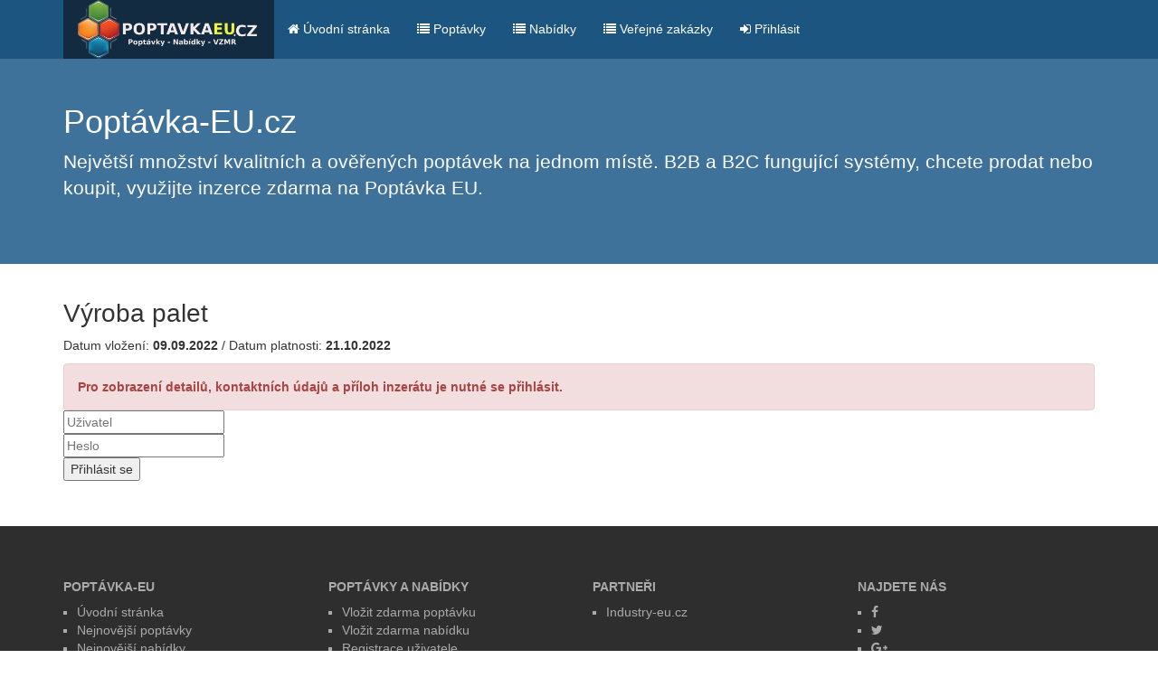

--- FILE ---
content_type: text/html; charset=utf-8
request_url: https://www.poptavka-eu.cz/poptavka/353945/vyroba-palet
body_size: 4114
content:
<!DOCTYPE html>
<html lang="cs">
<head>
    <meta charset="utf-8">
    <meta http-equiv="X-UA-Compatible" content="IE=edge">
    <meta name="viewport" content="width=device-width, initial-scale=1">
    <meta name="author" content="Petr Provazník, www.petrprovaznik.eu">

    <title>Výroba palet | Poptavka-EU.cz</title>
    <!-- FontAwesome -->
    <link href="/css/font-awesome.min.css" rel="stylesheet">

    <!-- Bootstrap -->
    <link href="/css/bootstrap.min.css" rel="stylesheet">

    <!-- IE10 viewport hack for Surface/desktop Windows 8 bug -->
    <link href="/css/ie10-viewport-bug-workaround.css" rel="stylesheet">

    <!-- Custom styles for this template -->
    <link href="/css/poptavka-template.css" rel="stylesheet">
    <link href="/css/poptavka.css" rel="stylesheet">

    <!-- HTML5 shim and Respond.js for IE8 support of HTML5 elements and media queries -->
    <!--[if lt IE 9]>
    <script src="https://oss.maxcdn.com/html5shiv/3.7.3/html5shiv.min.js"></script>
    <script src="https://oss.maxcdn.com/respond/1.4.2/respond.min.js"></script>
    <![endif]-->
        <link rel="stylesheet" href="https://cdn.jsdelivr.net/gh/orestbida/cookieconsent@3.0.1/dist/cookieconsent.css">
    <script src="https://cdn.jsdelivr.net/gh/orestbida/cookieconsent@3.0.1/dist/cookieconsent.umd.js"></script>
</head>

<body>


<div class="navigation">
    <div class="container">
        <ul>
            <li class="logo"><a href="/"><img src="/images/logow.png" alt="logo"></a></li>
            <li class=""><a href="/"><i class="fa fa-home"
                                                                                      aria-hidden="true"></i> Úvodní
                    stránka</a></li>
            <li class=""><a href="/poptavky"><i
                            class="fa fa-list" aria-hidden="true"></i> Poptávky</a></li>
            <li class=""><a href="/nabidky"><i
                            class="fa fa-list" aria-hidden="true"></i> Nabídky</a></li>
            <li class=""><a href="/verejne-zakazky"><i
                            class="fa fa-list" aria-hidden="true"></i> Veřejné zakázky</a></li>
                <li><a href="/prihlaseni"><i class="fa fa-sign-in"
                                                             aria-hidden="true"></i> Přihlásit</a>
                </li>
        </ul>
    </div>
</div>

    <div id="strip_demands">
        <div class="container">
            <h1>Poptávka-EU.cz</h1>
            <p class="lead">Největší množství kvalitních a ověřených poptávek na jednom místě. B2B a B2C fungující
                systémy, chcete prodat nebo koupit, využijte inzerce zdarma na Poptávka EU.</p>
        </div> <!-- /container -->
    </div>

    <div class="spacer-top"></div>

    <div class="container">
        <div class="row">
            <div class="col-md-12">
                <h1 class="text-medium">Výroba palet</h1>
                <p>Datum vložení: <strong>09.09.2022</strong> / Datum platnosti:
                    <strong>21.10.2022</strong>
                <div class="alert alert-danger">
                    <strong>Pro zobrazení detailů, kontaktních údajů a příloh inzerátu je nutné se přihlásit.</strong>
                </div>
                <form action="/poptavka/353945/" method="post" id="frm-logInForm">
                    <table>
                        <tr>
                            <td><input type="text" name="lf_user" placeholder="Uživatel" id="frm-logInForm-lf_user" required data-nette-rules='[{"op":":filled","msg":"Zadejte uživatelské jméno!"}]'></td>
                        </tr>
                        <tr>
                            <td><input type="password" name="lf_password" placeholder="Heslo" id="frm-logInForm-lf_password" required data-nette-rules='[{"op":":filled","msg":"Zadejte uživatelské heslo!"}]'></td>
                        </tr>
                        <tr>
                            <td><input type="submit" name="_submit" class="button" value="Přihlásit se"></td>
                        </tr>
                    </table>
                <input type="hidden" name="lf_url" value="https://www.poptavka-eu.cz/poptavka/353945/vyroba-palet"><input type="hidden" name="_do" value="logInForm-submit"></form>

            </div>
        </div>
    </div>

    <div class="spacer-bottom"></div>


<!--footer start from here-->
<footer>
    <div class="footer" id="footer">
        <div class="container">
            <div class="row">
                <div class="col-xs-6 col-sm-3 col-md-3 col-lg-3">
                    <h3>Poptávka-EU</h3>
                    <ul>
                        <li><a href="/">Úvodní stránka</a></li>
                        <li><a href="/poptavky">Nejnovější poptávky</a></li>
                        <li><a href="/nabidky">Nejnovější nabídky</a></li>
                        <li><a href="/verejne-zakazky">Veřejné zakázky</a></li>
                    </ul>
                </div>
                <div class="col-xs-6 col-sm-3 col-md-3 col-lg-3">
                    <h3>Poptávky a nabídky</h3>
                    <ul>
                        <li><a href="/zadani-inzerce">Vložit zdarma poptávku</a></li>
                        <li><a href="/zadani-inzerce">Vložit zdarma nabídku</a></li>
                        <li><a href="https://www.industry-eu.cz/registrace-do-katalogu">Registrace uživatele</a></li>
                        <li><a href="https://www.industry-eu.cz/katalog-firem" target="_blank">Katalog firem</a></li>
                    </ul>
                </div>
                <div class="col-xs-6 col-sm-3 col-md-3 col-lg-3">
                    <h3>Partneři</h3>
                    <ul>
                        <li><a href="https://www.industry-eu.cz" target="_blank">Industry-eu.cz</a></li>
                    </ul>
                </div>
                <div class="col-xs-6 col-sm-3 col-md-3 col-lg-3">
                    <h3>Najdete nás</h3>
                    <ul class="social">
                        <li><a href="#"> <i class="fa fa-facebook"> </i> </a></li>
                        <li><a href="#"> <i class="fa fa-twitter"> </i> </a></li>
                        <li><a href="#"> <i class="fa fa-google-plus"> </i> </a></li>
                        <li><a href="#"> <i class="fa fa-youtube"> </i> </a></li>
                    </ul>
                </div>
            </div>
            <!--/.row-->
        </div>
        <!--/.container-->
    </div>
    <!--/.footer-->

    <div class="footer-bottom">
        <div class="container">
            <div class="pull-left">
                <p>Copyright © 2002 - 2026 <strong>Poptávka EU, s.r.o.</strong></p>
            </div>
            <div class="pull-right">
                <p>Developed by <a href="https://www.sinesco.com" target="_blank">Petr Provazník</a></p>
            </div>
        </div>
    </div>
    <!--/.footer-bottom-->
</footer>

<!-- jQuery (necessary for Bootstrap's JavaScript plugins) -->
<script src="https://ajax.googleapis.com/ajax/libs/jquery/1.12.4/jquery.min.js"></script>
<!-- Bootstrap -->
<script src="/js/bootstrap.min.js"></script>
<!-- IE10 viewport hack for Surface/desktop Windows 8 bug -->
<script src="/js/ie10-viewport-bug-workaround.js"></script>
<script src="https://nette.github.io/resources/js/netteForms.min.js"></script>
<script src="/js/poptavka.js"></script>
<script>
            CookieConsent.run({

                cookie: {
                    name: 'cc_cookie',
                    // domain: location.hostname,
                    // path: '/',
                    // sameSite: "Lax",
                    // expiresAfterDays: 365,
                },

                onFirstConsent: () => {
                    // console.log('onFirstConsent fired',cookie);
                },

                onConsent: () => {
                    // console.log('onConsent fired!', cookie)
                },

                onChange: () => {
                    // console.log('onChange fired!', changedCategories, changedServices);
                },

                onModalReady: () => {
                    // console.log('ready:', modalName);
                },

                onModalShow: () => {
                    // console.log('visible:', modalName);
                },

                onModalHide: () => {
                    // console.log('hidden:', modalName);
                },

                categories: {
                    necessary: {
                        enabled: true,  // this category is enabled by default
                        readOnly: true  // this category cannot be disabled
                    },
                    analytics: {
                        autoClear: {
                            cookies: [
                                {
                                    name: /^_ga/,   // regex: match all cookies starting with '_ga'
                                },
                                {
                                    name: '_gid',   // string: exact cookie name
                                }
                            ]
                        },
                        services: {
                            ga: {
                                label: 'Google Analytics',
                                onAccept: () => {},
                                onReject: () => {}
                            },
                        }
                    },
                },

                language: {
                    default: 'cs',
                    translations: {
                        en: {
                            consentModal: {
                                title: 'We use cookies',
                                description: 'This website uses cookies to give you the best possible experience.',
                                acceptAllBtn: 'Accept all',
                                acceptNecessaryBtn: 'Reject all',
                                showPreferencesBtn: 'Manage Individual preferences'
                            },
                            preferencesModal: {
                                title: 'Manage cookie preferences',
                                acceptAllBtn: 'Accept all',
                                acceptNecessaryBtn: 'Reject all',
                                savePreferencesBtn: 'Accept current selection',
                                closeIconLabel: 'Close modal',
                                sections: [
                                    {
                                        title: 'Somebody said ... cookies?',
                                        description: 'Cookies ensure the proper functioning of the basic functions of our website and contribute to your enjoyment of your online experience. Below you can choose which cookies you do or do not want to provide us with. You can also change your choice at any time.'
                                    },
                                    {
                                        title: 'Strictly Necessary cookies',
                                        description: 'These cookies are essential for the proper functioning of the website and cannot be disabled.',

                                        //this field will generate a toggle linked to the 'necessary' category
                                        linkedCategory: 'necessary'
                                    },
                                    {
                                        title: 'Performance and Analytics',
                                        description: 'These cookies collect information about how you use our website. All of the data is anonymized and cannot be used to identify you.',
                                        linkedCategory: 'analytics'
                                    }
                                ]
                            }
                        },
                        cs: {
                            consentModal: {
                                title: 'Nastavení cookies',
                                description: 'Tyto webové stránky používají soubory cookie, aby se vám na nich co nejlépe pracovalo.',
                                acceptAllBtn: 'Povolit vše',
                                acceptNecessaryBtn: 'Odmítnout vše',
                                showPreferencesBtn: 'Individuální nastavení'
                            },
                            preferencesModal: {
                                title: 'Nastavení cookies',
                                acceptAllBtn: 'Povolit vše',
                                acceptNecessaryBtn: 'Odmítnout vše',
                                savePreferencesBtn: 'Uložit nastavení',
                                closeIconLabel: 'Close modal',
                                sections: [
                                    {
                                        title: 'K čemu cookies slouží?',
                                        description: 'Cookies soubory zajišťují správné fungování základních funkcí našeho webu a přispívají k tomu, abyste si váš pobyt v online prostoru užívali. Níže si můžete vybrat, jaké cookies nám chcete nebo nechcete poskytnout. Svoji volbu můžete také kdykoliv změnit.'
                                    },
                                    {
                                        title: 'Nezbytné',
                                        description: 'Tento druh cookies je důležitý pro správné fungování webu a vaše pohodlí. Díky funkčním cookies souborům se vám třeba správně zobrazuje náš web na počítači a na mobilu. Tyto cookies jsou povoleny automaticky, nelze je tedy zakázat.',

                                        //this field will generate a toggle linked to the 'necessary' category
                                        linkedCategory: 'necessary'
                                    },
                                    {
                                        title: 'Analytické účely',
                                        description: 'Tento druh cookies slouží například k analýze návštěvnosti. Analytické cookies nám slouží hlavně k tomu, abychom pochopili, jak naše webové stránky využíváte. Data o chování uživatelů jsou samozřejmě sbírány anonymně.',
                                        linkedCategory: 'analytics'
                                    }
                                ]
                            }
                        }
                    }
                }
            });
        </script>
</body>
</html>


--- FILE ---
content_type: text/css
request_url: https://www.poptavka-eu.cz/css/poptavka-template.css
body_size: 8542
content:
/*!
 *  Custom CSS for Poptavka-EU by Petr Provaznik http://www.provaznik.dev
 */
img {
    border: 0;
}

.left-col {
}

.left-col h2 {
    font-size: 16px;
    font-weight: bold;
    color: #3F729B;
}

.left-row {
    margin-top: 10px;
    padding: 5px;
    border: 1px solid #CCC;
    background-color: #FAFAFA;
    margin-bottom: 20px;
}

.left-row ul {
    list-style-type: none;
    margin: 0;
    padding: 0;
}

.left-row ul li {
    border-bottom: 1px solid #DDD;
    padding: 5px;
}

.left-row ul li:hover {
    background-color: #EEE;
}

.left-row ul li .img-right {
    position: absolute;
    right: 25px;
    -webkit-filter: grayscale(100%);
    filter: grayscale(100%);
}

.left-row ul li:last-child {
    border-bottom: none;
}

.left-row ul li a {
    text-decoration: none;
    color: #000000;
}

.main-top {
    margin-top: 20px;
    color: #FFFFFF;
}

.main-table h1 {
    font-size: 24px;
    font-weight: bold;
    color: #3F729B;
    padding-top: 10px;
    padding-bottom: 10px;
}

.table > tbody > tr > td, .table > tbody > tr > th, .table > tfoot > tr > td, .table > tfoot > tr > th, .table > thead > tr > td, .table > thead > tr > th {
    padding: 7px;
}

.page-header h1 {
    font-size: 24px;
    font-weight: bold;
    color: #3F729B;
}

.navigation {
    background-color: #1c5680 !important;
}

.navigation ul {
    background-color: #1c5680 !important;
}

#strip_top {
    padding-top: 50px;
    padding-bottom: 50px;
    background-color: #eeeeee;
    -webkit-background-size: cover;
    -moz-background-size: cover;
    background-size: cover;
    -o-background-size: cover;
    color: #000;
}

#strip_demands {
    padding-top: 50px;
    padding-bottom: 50px;
    background-color: #3F729B;
    -webkit-background-size: cover;
    -moz-background-size: cover;
    background-size: cover;
    -o-background-size: cover;
    color: #FFF;
}

#strip_demands h1 {
    margin-top: 0;
}

#strip_offers {
    padding-top: 50px;
    padding-bottom: 50px;
    background-color: #eeeeee;
    -webkit-background-size: cover;
    -moz-background-size: cover;
    background-size: cover;
    -o-background-size: cover;
    color: #000;
}

#strip_vz {
    padding-top: 50px;
    padding-bottom: 50px;
    background-color: #eeeeee;
    -webkit-background-size: cover;
    -moz-background-size: cover;
    background-size: cover;
    -o-background-size: cover;
    color: #000;
}

.spacer {
    height: 10px;
}

div.flash {
    color: black;
    background: #FFF9D7;
    border: 1px solid #E2C822;
    padding: 1em;
    text-align: center;
}

.alert {
    margin-bottom: 0;
}

.danger {
    background-color: #c9302c;
    color: white;
}

.strip_email {
    padding-top: 80px;
    padding-bottom: 70px;
    margin-top: 30px;
    color: #FFF;
    background-color: #3F729B;
}

.strip_email a {
    color: #FFF;
}

.strip_email span {
    text-transform: uppercase;
}

.strip_bottom {
    padding-top: 120px;
    padding-bottom: 120px;
    margin-top: 40px;
    background-color: #212121;
    -webkit-background-size: cover;
    -moz-background-size: cover;
    background-size: cover;
    -o-background-size: cover;
    color: #CCC;
}

.sign_in {
    margin-left: 5px;
    padding-top: 15px;
}

.sign_out {
    margin-left: 10px;
    padding-top: 6px;
    color: #888888;
}

.sign_out strong {
    color: #FFFFFF;
}

.sign_out a {
    color: #888888;
}

.sign_in_form {
    display: none;
    z-index: 5;
    margin-top: 5px;
}

.sign_in_form a {
    color: #000;
}

.sign_in_form form input {
    padding: 5px;
    width: 217px;
    color: #000000;
}

.sign_in_form .button {
    background-color: #648100;
    padding: 7px;
    width: 100px;
    color: #FFF;
}

.list-date {
    width: 100px !important;
}

.list-detail {
    width: 70px !important;
    text-align: center;
}

.link-more {
    font-size: 14px !important;
    color: #5FAFC6;
}

.color-1 {
    background-color: #FAFAFA;
}

.color-1 table {
    background-color: #FFF;
}

.help-line {
    font-size: 13px;
    padding-top: 10px;
    text-align: left;
}

.help-line img {
    margin-right: 10px;
    float: left;
}

.help-line span {
    color: #1A7E1E;
    font-size: 18px;
    font-weight: bold;
}

.mapka {
    border: 0;
}

/* -------------------------------------------------------------------------- */
.top-spacer {
    margin-top: 60px;
}

.text-medium {
    font-size: 28px;
}

.text-small {
    font-size: 20px;
}

/* -------------------------------------------------------------------------- */
.pagesBrowser {
    padding: 0;
    margin: 0;
    position: relative;
    font-size: 14px;
    padding-bottom: 20px;
}

.pagesBrowser .pbShowed {
    position: absolute;
    left: 10px;
    top: 0;
    padding: 5px;
}

.pagesBrowser .pbPages {
    position: absolute;
    top: 0;
    right: 10px;
    padding: 5px;
}

.pagesBrowser .pbPages a {
    color: #000;
    padding-left: 10px;
}

.pagesBrowser .pbPages span {
    font-size: 18px;
    color: #2E2E2E;
    text-decoration: none;
    font-weight: bold;
    padding-left: 5px;
    padding-right: 5px;
    margin-left: 5px;
}

.spacer-top {
    height: 20px;
    width: 100%;
}

.spacer-bottom {
    height: 50px;
    width: 100%;
}

.attach {
    color: #FFF;
    padding: 4px;
    border: 1px solid #CCC;
    padding-left: 10px;
    padding-right: 10px;
    background-color: #AAA;
    margin-right: 5px;
}

/* -------------------------------------------------------------------------- */

.pageLogin input {
    padding: 5px;
    margin: 2px;
    margin-right: 5px;
    background-color: #DFDFDF;
    border: 1px solid #BBB;
}

.pageLogin .button {
    padding: 10px;
    background-color: #d57800;
    color: #FFF;
    font-size: 14px;
    letter-spacing: 0.5px;
    text-align: center;
    border: 0;
}

/* -------------------------------------------------------------------------- */

.pageRegistration input {
    padding: 5px;
    margin-right: 5px;
    background-color: #DFDFDF;
    border: 1px solid #BBB;
}

.pageRegistration select {
    padding: 5px;
    background-color: #DFDFDF;
    border: 1px solid #BBB;
    height: 27px;
}

.pageRegistration h3 {
    padding-top: 10px;
}

.pageRegistration td {
    min-width: 150px;
}

.pageRegistration ul {
    padding: 0;
    padding-left: 15px;
    margin: 0;
}

.pageRegistration .big {
    width: 515px;
}

.pageRegistration .half {
    width: 250px;
}

.pageRegistration .small {
    width: 150px;
}

.pageRegistration label {
    padding-right: 25px;
}

.pageRegistration textArea {
    padding: 5px;
    background-color: #DFDFDF;
    border: 1px solid #BBB;
    width: 515px;
    height: 100px;
    resize: none;
}

.pageRegistration span {
    color: #ba2c00;
}

.pageRegistration .button {
    margin-top: 20px;
    padding: 10px;
    background-color: #d57800;
    color: #FFF;
    font-size: 14px;
    letter-spacing: 0.5px;
    text-align: center;
    border: 0;
}

.pageRegistration a {
    color: #d57800;
}

/* -------------------------------------------------------------------------- */

.subAuto {
    display: none;
}

.subEkologie {
    display: none;
}

.subElektro {
    display: none;
}

.subObaly {
    display: none;
}

.subPlasty {
    display: none;
}

.subSluzby {
    display: none;
}

.subStavebnictvi {
    display: none;
}

.subStrojirenstvi {
    display: none;
}

.subSvarovan {
    display: none;
}

/* TEST --------------------------------------------------------------------- */

.demand {
    padding: 0;
    margin: 0;
    background-color: #F4F4F4;
    margin: 20px;
    position: relative;
}

.demand a {
    color: #5bc0de;
    font-weight: bold;
}

.pop-date {
    padding: 20px 5px 15px 8px;
    background-color: #E8E8E8;
    border-bottom: 5px solid #CCC;
}

.pop-name {
    padding: 20px 5px 20px 15px;
    font-size: 15px;
}

.pop-open {
    position: absolute;
    left: -25px;
    top: 20px;
}

.pop-detail {
    padding: 20px 5px 15px 15px;
    position: absolute;
    top: 0;
    right: 0px;
    height: 100%;
    width: 90px;
    background-color: #5bc0de;
    border-bottom: 5px solid #CCC;
}

.pop-detail a {
    position: absolute;
    top: 40%;
    color: #FFF;
}

.pop-text {
    font-size: 18px;
}

/* -------------------------------------------------------------------------- */

footer {
    padding-top: 40px;
    padding-bottom: 50px;
    background-color: #2E2E2E;
    color: #AAAAAA;
}

#footer h3 {
    font-size: 14px;
    text-transform: uppercase;
    font-weight: bold;
}

#footer ul {
    padding-left: 15px;
    list-style-type: square;
}

#footer a {
    color: #AAAAAA;
}

.footer-bottom {
    color: #AAAAAA;
}

.footer-bottom a {
    color: #AAAAAA;
}


--- FILE ---
content_type: text/css
request_url: https://www.poptavka-eu.cz/css/poptavka.css
body_size: 889
content:
/* navigation */
.navigation {
    margin: 0;
    background-color: #3F729B;
}

.navigation .logo {
    margin-right: 20px;
    background-color: #122b40;
}

.navigation ul {
    list-style-type: none;
    margin: 0;
    padding: 0;
    overflow: hidden;
    display: table-row;
    background-color: #3F729B;
}

.navigation li {
    display: table-cell;
    vertical-align: middle;
}

@media screen and (max-width: 680px) {
    .navigation ul {
        display: block;
    }

    .navigation li {
        display: inline-block;
    }

    .navigation li a {
        padding: 14px 16px;
    }
}

.navigation li a {
    display: block;
    color: white;
    text-align: center;
    padding: 0px 15px 0px 15px;
    text-decoration: none;
}

.navigation li:hover {
    background-color: #122b40;
}

.navigation .active {
    background-color: #4CAF50;
}

.navigation .float-right {
    float: right;
}

@media (max-width: 991px) {
    .navigation .float-right {
        float: none;
    }
}


--- FILE ---
content_type: application/javascript
request_url: https://www.poptavka-eu.cz/js/poptavka.js
body_size: 744
content:
$(".sign_in").click(function(){
    $(".sign_in_form").toggle(200);
});

$("#catAuto").click(function(){
    $(".subAuto").toggle(700);
});
$("#catEkologie").click(function(){
    $(".subEkologie").toggle(700);
});
$("#catElektro").click(function(){
    $(".subElektro").toggle(700);
});
$("#catObaly").click(function(){
    $(".subObaly").toggle(700);
});
$("#catPlasty").click(function(){
    $(".subPlasty").toggle(700);
});
$("#catSluzby").click(function(){
    $(".subSluzby").toggle(700);
});
$("#catStavebnictvi").click(function(){
    $(".subStavebnictvi").toggle(700);
});
$("#catStrojirenstvi").click(function(){
    $(".subStrojirenstvi").toggle(700);
});
$("#catSvarovani").click(function(){
    $(".subSvarovan").toggle(700);
});

setTimeout(function() {
    $("div.flash.info").fadeOut("slow");
}, 3000); // <-- time in milliseconds
